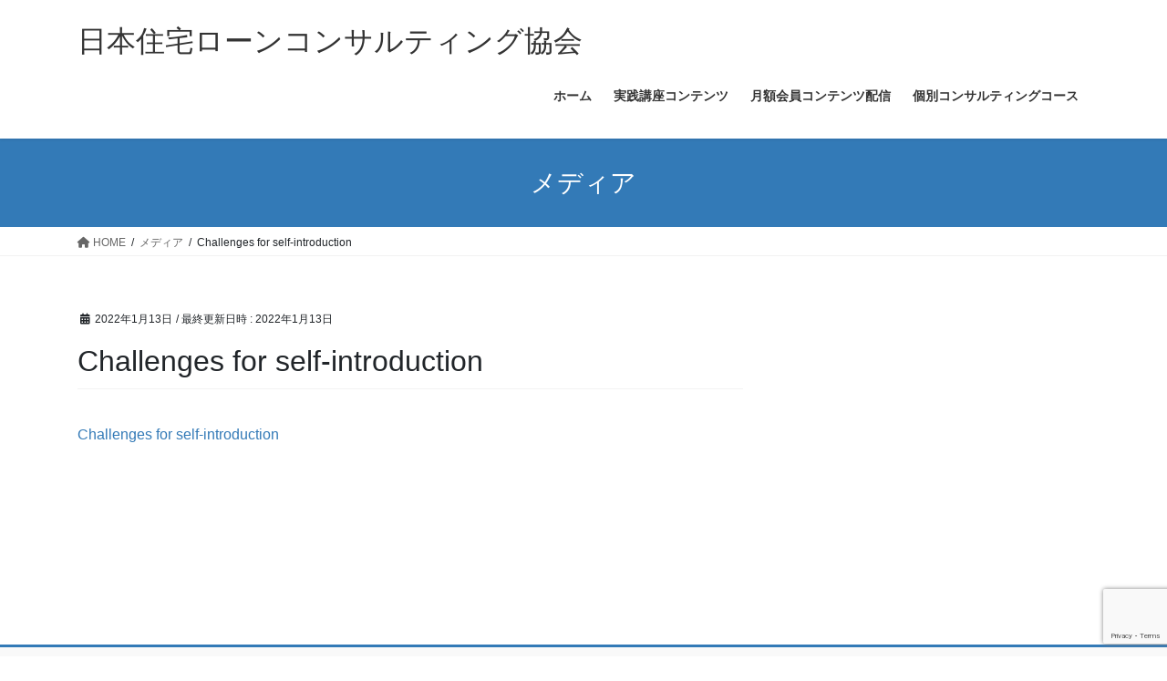

--- FILE ---
content_type: text/html; charset=utf-8
request_url: https://www.google.com/recaptcha/api2/anchor?ar=1&k=6LfD8KAUAAAAAMSUV2iu9bfBB24KBzA4EcRr-no1&co=aHR0cHM6Ly9qeXV0YWt1Y29uc3VsLmNvbTo0NDM.&hl=en&v=PoyoqOPhxBO7pBk68S4YbpHZ&size=invisible&anchor-ms=20000&execute-ms=30000&cb=a4n8vbym5m7b
body_size: 48613
content:
<!DOCTYPE HTML><html dir="ltr" lang="en"><head><meta http-equiv="Content-Type" content="text/html; charset=UTF-8">
<meta http-equiv="X-UA-Compatible" content="IE=edge">
<title>reCAPTCHA</title>
<style type="text/css">
/* cyrillic-ext */
@font-face {
  font-family: 'Roboto';
  font-style: normal;
  font-weight: 400;
  font-stretch: 100%;
  src: url(//fonts.gstatic.com/s/roboto/v48/KFO7CnqEu92Fr1ME7kSn66aGLdTylUAMa3GUBHMdazTgWw.woff2) format('woff2');
  unicode-range: U+0460-052F, U+1C80-1C8A, U+20B4, U+2DE0-2DFF, U+A640-A69F, U+FE2E-FE2F;
}
/* cyrillic */
@font-face {
  font-family: 'Roboto';
  font-style: normal;
  font-weight: 400;
  font-stretch: 100%;
  src: url(//fonts.gstatic.com/s/roboto/v48/KFO7CnqEu92Fr1ME7kSn66aGLdTylUAMa3iUBHMdazTgWw.woff2) format('woff2');
  unicode-range: U+0301, U+0400-045F, U+0490-0491, U+04B0-04B1, U+2116;
}
/* greek-ext */
@font-face {
  font-family: 'Roboto';
  font-style: normal;
  font-weight: 400;
  font-stretch: 100%;
  src: url(//fonts.gstatic.com/s/roboto/v48/KFO7CnqEu92Fr1ME7kSn66aGLdTylUAMa3CUBHMdazTgWw.woff2) format('woff2');
  unicode-range: U+1F00-1FFF;
}
/* greek */
@font-face {
  font-family: 'Roboto';
  font-style: normal;
  font-weight: 400;
  font-stretch: 100%;
  src: url(//fonts.gstatic.com/s/roboto/v48/KFO7CnqEu92Fr1ME7kSn66aGLdTylUAMa3-UBHMdazTgWw.woff2) format('woff2');
  unicode-range: U+0370-0377, U+037A-037F, U+0384-038A, U+038C, U+038E-03A1, U+03A3-03FF;
}
/* math */
@font-face {
  font-family: 'Roboto';
  font-style: normal;
  font-weight: 400;
  font-stretch: 100%;
  src: url(//fonts.gstatic.com/s/roboto/v48/KFO7CnqEu92Fr1ME7kSn66aGLdTylUAMawCUBHMdazTgWw.woff2) format('woff2');
  unicode-range: U+0302-0303, U+0305, U+0307-0308, U+0310, U+0312, U+0315, U+031A, U+0326-0327, U+032C, U+032F-0330, U+0332-0333, U+0338, U+033A, U+0346, U+034D, U+0391-03A1, U+03A3-03A9, U+03B1-03C9, U+03D1, U+03D5-03D6, U+03F0-03F1, U+03F4-03F5, U+2016-2017, U+2034-2038, U+203C, U+2040, U+2043, U+2047, U+2050, U+2057, U+205F, U+2070-2071, U+2074-208E, U+2090-209C, U+20D0-20DC, U+20E1, U+20E5-20EF, U+2100-2112, U+2114-2115, U+2117-2121, U+2123-214F, U+2190, U+2192, U+2194-21AE, U+21B0-21E5, U+21F1-21F2, U+21F4-2211, U+2213-2214, U+2216-22FF, U+2308-230B, U+2310, U+2319, U+231C-2321, U+2336-237A, U+237C, U+2395, U+239B-23B7, U+23D0, U+23DC-23E1, U+2474-2475, U+25AF, U+25B3, U+25B7, U+25BD, U+25C1, U+25CA, U+25CC, U+25FB, U+266D-266F, U+27C0-27FF, U+2900-2AFF, U+2B0E-2B11, U+2B30-2B4C, U+2BFE, U+3030, U+FF5B, U+FF5D, U+1D400-1D7FF, U+1EE00-1EEFF;
}
/* symbols */
@font-face {
  font-family: 'Roboto';
  font-style: normal;
  font-weight: 400;
  font-stretch: 100%;
  src: url(//fonts.gstatic.com/s/roboto/v48/KFO7CnqEu92Fr1ME7kSn66aGLdTylUAMaxKUBHMdazTgWw.woff2) format('woff2');
  unicode-range: U+0001-000C, U+000E-001F, U+007F-009F, U+20DD-20E0, U+20E2-20E4, U+2150-218F, U+2190, U+2192, U+2194-2199, U+21AF, U+21E6-21F0, U+21F3, U+2218-2219, U+2299, U+22C4-22C6, U+2300-243F, U+2440-244A, U+2460-24FF, U+25A0-27BF, U+2800-28FF, U+2921-2922, U+2981, U+29BF, U+29EB, U+2B00-2BFF, U+4DC0-4DFF, U+FFF9-FFFB, U+10140-1018E, U+10190-1019C, U+101A0, U+101D0-101FD, U+102E0-102FB, U+10E60-10E7E, U+1D2C0-1D2D3, U+1D2E0-1D37F, U+1F000-1F0FF, U+1F100-1F1AD, U+1F1E6-1F1FF, U+1F30D-1F30F, U+1F315, U+1F31C, U+1F31E, U+1F320-1F32C, U+1F336, U+1F378, U+1F37D, U+1F382, U+1F393-1F39F, U+1F3A7-1F3A8, U+1F3AC-1F3AF, U+1F3C2, U+1F3C4-1F3C6, U+1F3CA-1F3CE, U+1F3D4-1F3E0, U+1F3ED, U+1F3F1-1F3F3, U+1F3F5-1F3F7, U+1F408, U+1F415, U+1F41F, U+1F426, U+1F43F, U+1F441-1F442, U+1F444, U+1F446-1F449, U+1F44C-1F44E, U+1F453, U+1F46A, U+1F47D, U+1F4A3, U+1F4B0, U+1F4B3, U+1F4B9, U+1F4BB, U+1F4BF, U+1F4C8-1F4CB, U+1F4D6, U+1F4DA, U+1F4DF, U+1F4E3-1F4E6, U+1F4EA-1F4ED, U+1F4F7, U+1F4F9-1F4FB, U+1F4FD-1F4FE, U+1F503, U+1F507-1F50B, U+1F50D, U+1F512-1F513, U+1F53E-1F54A, U+1F54F-1F5FA, U+1F610, U+1F650-1F67F, U+1F687, U+1F68D, U+1F691, U+1F694, U+1F698, U+1F6AD, U+1F6B2, U+1F6B9-1F6BA, U+1F6BC, U+1F6C6-1F6CF, U+1F6D3-1F6D7, U+1F6E0-1F6EA, U+1F6F0-1F6F3, U+1F6F7-1F6FC, U+1F700-1F7FF, U+1F800-1F80B, U+1F810-1F847, U+1F850-1F859, U+1F860-1F887, U+1F890-1F8AD, U+1F8B0-1F8BB, U+1F8C0-1F8C1, U+1F900-1F90B, U+1F93B, U+1F946, U+1F984, U+1F996, U+1F9E9, U+1FA00-1FA6F, U+1FA70-1FA7C, U+1FA80-1FA89, U+1FA8F-1FAC6, U+1FACE-1FADC, U+1FADF-1FAE9, U+1FAF0-1FAF8, U+1FB00-1FBFF;
}
/* vietnamese */
@font-face {
  font-family: 'Roboto';
  font-style: normal;
  font-weight: 400;
  font-stretch: 100%;
  src: url(//fonts.gstatic.com/s/roboto/v48/KFO7CnqEu92Fr1ME7kSn66aGLdTylUAMa3OUBHMdazTgWw.woff2) format('woff2');
  unicode-range: U+0102-0103, U+0110-0111, U+0128-0129, U+0168-0169, U+01A0-01A1, U+01AF-01B0, U+0300-0301, U+0303-0304, U+0308-0309, U+0323, U+0329, U+1EA0-1EF9, U+20AB;
}
/* latin-ext */
@font-face {
  font-family: 'Roboto';
  font-style: normal;
  font-weight: 400;
  font-stretch: 100%;
  src: url(//fonts.gstatic.com/s/roboto/v48/KFO7CnqEu92Fr1ME7kSn66aGLdTylUAMa3KUBHMdazTgWw.woff2) format('woff2');
  unicode-range: U+0100-02BA, U+02BD-02C5, U+02C7-02CC, U+02CE-02D7, U+02DD-02FF, U+0304, U+0308, U+0329, U+1D00-1DBF, U+1E00-1E9F, U+1EF2-1EFF, U+2020, U+20A0-20AB, U+20AD-20C0, U+2113, U+2C60-2C7F, U+A720-A7FF;
}
/* latin */
@font-face {
  font-family: 'Roboto';
  font-style: normal;
  font-weight: 400;
  font-stretch: 100%;
  src: url(//fonts.gstatic.com/s/roboto/v48/KFO7CnqEu92Fr1ME7kSn66aGLdTylUAMa3yUBHMdazQ.woff2) format('woff2');
  unicode-range: U+0000-00FF, U+0131, U+0152-0153, U+02BB-02BC, U+02C6, U+02DA, U+02DC, U+0304, U+0308, U+0329, U+2000-206F, U+20AC, U+2122, U+2191, U+2193, U+2212, U+2215, U+FEFF, U+FFFD;
}
/* cyrillic-ext */
@font-face {
  font-family: 'Roboto';
  font-style: normal;
  font-weight: 500;
  font-stretch: 100%;
  src: url(//fonts.gstatic.com/s/roboto/v48/KFO7CnqEu92Fr1ME7kSn66aGLdTylUAMa3GUBHMdazTgWw.woff2) format('woff2');
  unicode-range: U+0460-052F, U+1C80-1C8A, U+20B4, U+2DE0-2DFF, U+A640-A69F, U+FE2E-FE2F;
}
/* cyrillic */
@font-face {
  font-family: 'Roboto';
  font-style: normal;
  font-weight: 500;
  font-stretch: 100%;
  src: url(//fonts.gstatic.com/s/roboto/v48/KFO7CnqEu92Fr1ME7kSn66aGLdTylUAMa3iUBHMdazTgWw.woff2) format('woff2');
  unicode-range: U+0301, U+0400-045F, U+0490-0491, U+04B0-04B1, U+2116;
}
/* greek-ext */
@font-face {
  font-family: 'Roboto';
  font-style: normal;
  font-weight: 500;
  font-stretch: 100%;
  src: url(//fonts.gstatic.com/s/roboto/v48/KFO7CnqEu92Fr1ME7kSn66aGLdTylUAMa3CUBHMdazTgWw.woff2) format('woff2');
  unicode-range: U+1F00-1FFF;
}
/* greek */
@font-face {
  font-family: 'Roboto';
  font-style: normal;
  font-weight: 500;
  font-stretch: 100%;
  src: url(//fonts.gstatic.com/s/roboto/v48/KFO7CnqEu92Fr1ME7kSn66aGLdTylUAMa3-UBHMdazTgWw.woff2) format('woff2');
  unicode-range: U+0370-0377, U+037A-037F, U+0384-038A, U+038C, U+038E-03A1, U+03A3-03FF;
}
/* math */
@font-face {
  font-family: 'Roboto';
  font-style: normal;
  font-weight: 500;
  font-stretch: 100%;
  src: url(//fonts.gstatic.com/s/roboto/v48/KFO7CnqEu92Fr1ME7kSn66aGLdTylUAMawCUBHMdazTgWw.woff2) format('woff2');
  unicode-range: U+0302-0303, U+0305, U+0307-0308, U+0310, U+0312, U+0315, U+031A, U+0326-0327, U+032C, U+032F-0330, U+0332-0333, U+0338, U+033A, U+0346, U+034D, U+0391-03A1, U+03A3-03A9, U+03B1-03C9, U+03D1, U+03D5-03D6, U+03F0-03F1, U+03F4-03F5, U+2016-2017, U+2034-2038, U+203C, U+2040, U+2043, U+2047, U+2050, U+2057, U+205F, U+2070-2071, U+2074-208E, U+2090-209C, U+20D0-20DC, U+20E1, U+20E5-20EF, U+2100-2112, U+2114-2115, U+2117-2121, U+2123-214F, U+2190, U+2192, U+2194-21AE, U+21B0-21E5, U+21F1-21F2, U+21F4-2211, U+2213-2214, U+2216-22FF, U+2308-230B, U+2310, U+2319, U+231C-2321, U+2336-237A, U+237C, U+2395, U+239B-23B7, U+23D0, U+23DC-23E1, U+2474-2475, U+25AF, U+25B3, U+25B7, U+25BD, U+25C1, U+25CA, U+25CC, U+25FB, U+266D-266F, U+27C0-27FF, U+2900-2AFF, U+2B0E-2B11, U+2B30-2B4C, U+2BFE, U+3030, U+FF5B, U+FF5D, U+1D400-1D7FF, U+1EE00-1EEFF;
}
/* symbols */
@font-face {
  font-family: 'Roboto';
  font-style: normal;
  font-weight: 500;
  font-stretch: 100%;
  src: url(//fonts.gstatic.com/s/roboto/v48/KFO7CnqEu92Fr1ME7kSn66aGLdTylUAMaxKUBHMdazTgWw.woff2) format('woff2');
  unicode-range: U+0001-000C, U+000E-001F, U+007F-009F, U+20DD-20E0, U+20E2-20E4, U+2150-218F, U+2190, U+2192, U+2194-2199, U+21AF, U+21E6-21F0, U+21F3, U+2218-2219, U+2299, U+22C4-22C6, U+2300-243F, U+2440-244A, U+2460-24FF, U+25A0-27BF, U+2800-28FF, U+2921-2922, U+2981, U+29BF, U+29EB, U+2B00-2BFF, U+4DC0-4DFF, U+FFF9-FFFB, U+10140-1018E, U+10190-1019C, U+101A0, U+101D0-101FD, U+102E0-102FB, U+10E60-10E7E, U+1D2C0-1D2D3, U+1D2E0-1D37F, U+1F000-1F0FF, U+1F100-1F1AD, U+1F1E6-1F1FF, U+1F30D-1F30F, U+1F315, U+1F31C, U+1F31E, U+1F320-1F32C, U+1F336, U+1F378, U+1F37D, U+1F382, U+1F393-1F39F, U+1F3A7-1F3A8, U+1F3AC-1F3AF, U+1F3C2, U+1F3C4-1F3C6, U+1F3CA-1F3CE, U+1F3D4-1F3E0, U+1F3ED, U+1F3F1-1F3F3, U+1F3F5-1F3F7, U+1F408, U+1F415, U+1F41F, U+1F426, U+1F43F, U+1F441-1F442, U+1F444, U+1F446-1F449, U+1F44C-1F44E, U+1F453, U+1F46A, U+1F47D, U+1F4A3, U+1F4B0, U+1F4B3, U+1F4B9, U+1F4BB, U+1F4BF, U+1F4C8-1F4CB, U+1F4D6, U+1F4DA, U+1F4DF, U+1F4E3-1F4E6, U+1F4EA-1F4ED, U+1F4F7, U+1F4F9-1F4FB, U+1F4FD-1F4FE, U+1F503, U+1F507-1F50B, U+1F50D, U+1F512-1F513, U+1F53E-1F54A, U+1F54F-1F5FA, U+1F610, U+1F650-1F67F, U+1F687, U+1F68D, U+1F691, U+1F694, U+1F698, U+1F6AD, U+1F6B2, U+1F6B9-1F6BA, U+1F6BC, U+1F6C6-1F6CF, U+1F6D3-1F6D7, U+1F6E0-1F6EA, U+1F6F0-1F6F3, U+1F6F7-1F6FC, U+1F700-1F7FF, U+1F800-1F80B, U+1F810-1F847, U+1F850-1F859, U+1F860-1F887, U+1F890-1F8AD, U+1F8B0-1F8BB, U+1F8C0-1F8C1, U+1F900-1F90B, U+1F93B, U+1F946, U+1F984, U+1F996, U+1F9E9, U+1FA00-1FA6F, U+1FA70-1FA7C, U+1FA80-1FA89, U+1FA8F-1FAC6, U+1FACE-1FADC, U+1FADF-1FAE9, U+1FAF0-1FAF8, U+1FB00-1FBFF;
}
/* vietnamese */
@font-face {
  font-family: 'Roboto';
  font-style: normal;
  font-weight: 500;
  font-stretch: 100%;
  src: url(//fonts.gstatic.com/s/roboto/v48/KFO7CnqEu92Fr1ME7kSn66aGLdTylUAMa3OUBHMdazTgWw.woff2) format('woff2');
  unicode-range: U+0102-0103, U+0110-0111, U+0128-0129, U+0168-0169, U+01A0-01A1, U+01AF-01B0, U+0300-0301, U+0303-0304, U+0308-0309, U+0323, U+0329, U+1EA0-1EF9, U+20AB;
}
/* latin-ext */
@font-face {
  font-family: 'Roboto';
  font-style: normal;
  font-weight: 500;
  font-stretch: 100%;
  src: url(//fonts.gstatic.com/s/roboto/v48/KFO7CnqEu92Fr1ME7kSn66aGLdTylUAMa3KUBHMdazTgWw.woff2) format('woff2');
  unicode-range: U+0100-02BA, U+02BD-02C5, U+02C7-02CC, U+02CE-02D7, U+02DD-02FF, U+0304, U+0308, U+0329, U+1D00-1DBF, U+1E00-1E9F, U+1EF2-1EFF, U+2020, U+20A0-20AB, U+20AD-20C0, U+2113, U+2C60-2C7F, U+A720-A7FF;
}
/* latin */
@font-face {
  font-family: 'Roboto';
  font-style: normal;
  font-weight: 500;
  font-stretch: 100%;
  src: url(//fonts.gstatic.com/s/roboto/v48/KFO7CnqEu92Fr1ME7kSn66aGLdTylUAMa3yUBHMdazQ.woff2) format('woff2');
  unicode-range: U+0000-00FF, U+0131, U+0152-0153, U+02BB-02BC, U+02C6, U+02DA, U+02DC, U+0304, U+0308, U+0329, U+2000-206F, U+20AC, U+2122, U+2191, U+2193, U+2212, U+2215, U+FEFF, U+FFFD;
}
/* cyrillic-ext */
@font-face {
  font-family: 'Roboto';
  font-style: normal;
  font-weight: 900;
  font-stretch: 100%;
  src: url(//fonts.gstatic.com/s/roboto/v48/KFO7CnqEu92Fr1ME7kSn66aGLdTylUAMa3GUBHMdazTgWw.woff2) format('woff2');
  unicode-range: U+0460-052F, U+1C80-1C8A, U+20B4, U+2DE0-2DFF, U+A640-A69F, U+FE2E-FE2F;
}
/* cyrillic */
@font-face {
  font-family: 'Roboto';
  font-style: normal;
  font-weight: 900;
  font-stretch: 100%;
  src: url(//fonts.gstatic.com/s/roboto/v48/KFO7CnqEu92Fr1ME7kSn66aGLdTylUAMa3iUBHMdazTgWw.woff2) format('woff2');
  unicode-range: U+0301, U+0400-045F, U+0490-0491, U+04B0-04B1, U+2116;
}
/* greek-ext */
@font-face {
  font-family: 'Roboto';
  font-style: normal;
  font-weight: 900;
  font-stretch: 100%;
  src: url(//fonts.gstatic.com/s/roboto/v48/KFO7CnqEu92Fr1ME7kSn66aGLdTylUAMa3CUBHMdazTgWw.woff2) format('woff2');
  unicode-range: U+1F00-1FFF;
}
/* greek */
@font-face {
  font-family: 'Roboto';
  font-style: normal;
  font-weight: 900;
  font-stretch: 100%;
  src: url(//fonts.gstatic.com/s/roboto/v48/KFO7CnqEu92Fr1ME7kSn66aGLdTylUAMa3-UBHMdazTgWw.woff2) format('woff2');
  unicode-range: U+0370-0377, U+037A-037F, U+0384-038A, U+038C, U+038E-03A1, U+03A3-03FF;
}
/* math */
@font-face {
  font-family: 'Roboto';
  font-style: normal;
  font-weight: 900;
  font-stretch: 100%;
  src: url(//fonts.gstatic.com/s/roboto/v48/KFO7CnqEu92Fr1ME7kSn66aGLdTylUAMawCUBHMdazTgWw.woff2) format('woff2');
  unicode-range: U+0302-0303, U+0305, U+0307-0308, U+0310, U+0312, U+0315, U+031A, U+0326-0327, U+032C, U+032F-0330, U+0332-0333, U+0338, U+033A, U+0346, U+034D, U+0391-03A1, U+03A3-03A9, U+03B1-03C9, U+03D1, U+03D5-03D6, U+03F0-03F1, U+03F4-03F5, U+2016-2017, U+2034-2038, U+203C, U+2040, U+2043, U+2047, U+2050, U+2057, U+205F, U+2070-2071, U+2074-208E, U+2090-209C, U+20D0-20DC, U+20E1, U+20E5-20EF, U+2100-2112, U+2114-2115, U+2117-2121, U+2123-214F, U+2190, U+2192, U+2194-21AE, U+21B0-21E5, U+21F1-21F2, U+21F4-2211, U+2213-2214, U+2216-22FF, U+2308-230B, U+2310, U+2319, U+231C-2321, U+2336-237A, U+237C, U+2395, U+239B-23B7, U+23D0, U+23DC-23E1, U+2474-2475, U+25AF, U+25B3, U+25B7, U+25BD, U+25C1, U+25CA, U+25CC, U+25FB, U+266D-266F, U+27C0-27FF, U+2900-2AFF, U+2B0E-2B11, U+2B30-2B4C, U+2BFE, U+3030, U+FF5B, U+FF5D, U+1D400-1D7FF, U+1EE00-1EEFF;
}
/* symbols */
@font-face {
  font-family: 'Roboto';
  font-style: normal;
  font-weight: 900;
  font-stretch: 100%;
  src: url(//fonts.gstatic.com/s/roboto/v48/KFO7CnqEu92Fr1ME7kSn66aGLdTylUAMaxKUBHMdazTgWw.woff2) format('woff2');
  unicode-range: U+0001-000C, U+000E-001F, U+007F-009F, U+20DD-20E0, U+20E2-20E4, U+2150-218F, U+2190, U+2192, U+2194-2199, U+21AF, U+21E6-21F0, U+21F3, U+2218-2219, U+2299, U+22C4-22C6, U+2300-243F, U+2440-244A, U+2460-24FF, U+25A0-27BF, U+2800-28FF, U+2921-2922, U+2981, U+29BF, U+29EB, U+2B00-2BFF, U+4DC0-4DFF, U+FFF9-FFFB, U+10140-1018E, U+10190-1019C, U+101A0, U+101D0-101FD, U+102E0-102FB, U+10E60-10E7E, U+1D2C0-1D2D3, U+1D2E0-1D37F, U+1F000-1F0FF, U+1F100-1F1AD, U+1F1E6-1F1FF, U+1F30D-1F30F, U+1F315, U+1F31C, U+1F31E, U+1F320-1F32C, U+1F336, U+1F378, U+1F37D, U+1F382, U+1F393-1F39F, U+1F3A7-1F3A8, U+1F3AC-1F3AF, U+1F3C2, U+1F3C4-1F3C6, U+1F3CA-1F3CE, U+1F3D4-1F3E0, U+1F3ED, U+1F3F1-1F3F3, U+1F3F5-1F3F7, U+1F408, U+1F415, U+1F41F, U+1F426, U+1F43F, U+1F441-1F442, U+1F444, U+1F446-1F449, U+1F44C-1F44E, U+1F453, U+1F46A, U+1F47D, U+1F4A3, U+1F4B0, U+1F4B3, U+1F4B9, U+1F4BB, U+1F4BF, U+1F4C8-1F4CB, U+1F4D6, U+1F4DA, U+1F4DF, U+1F4E3-1F4E6, U+1F4EA-1F4ED, U+1F4F7, U+1F4F9-1F4FB, U+1F4FD-1F4FE, U+1F503, U+1F507-1F50B, U+1F50D, U+1F512-1F513, U+1F53E-1F54A, U+1F54F-1F5FA, U+1F610, U+1F650-1F67F, U+1F687, U+1F68D, U+1F691, U+1F694, U+1F698, U+1F6AD, U+1F6B2, U+1F6B9-1F6BA, U+1F6BC, U+1F6C6-1F6CF, U+1F6D3-1F6D7, U+1F6E0-1F6EA, U+1F6F0-1F6F3, U+1F6F7-1F6FC, U+1F700-1F7FF, U+1F800-1F80B, U+1F810-1F847, U+1F850-1F859, U+1F860-1F887, U+1F890-1F8AD, U+1F8B0-1F8BB, U+1F8C0-1F8C1, U+1F900-1F90B, U+1F93B, U+1F946, U+1F984, U+1F996, U+1F9E9, U+1FA00-1FA6F, U+1FA70-1FA7C, U+1FA80-1FA89, U+1FA8F-1FAC6, U+1FACE-1FADC, U+1FADF-1FAE9, U+1FAF0-1FAF8, U+1FB00-1FBFF;
}
/* vietnamese */
@font-face {
  font-family: 'Roboto';
  font-style: normal;
  font-weight: 900;
  font-stretch: 100%;
  src: url(//fonts.gstatic.com/s/roboto/v48/KFO7CnqEu92Fr1ME7kSn66aGLdTylUAMa3OUBHMdazTgWw.woff2) format('woff2');
  unicode-range: U+0102-0103, U+0110-0111, U+0128-0129, U+0168-0169, U+01A0-01A1, U+01AF-01B0, U+0300-0301, U+0303-0304, U+0308-0309, U+0323, U+0329, U+1EA0-1EF9, U+20AB;
}
/* latin-ext */
@font-face {
  font-family: 'Roboto';
  font-style: normal;
  font-weight: 900;
  font-stretch: 100%;
  src: url(//fonts.gstatic.com/s/roboto/v48/KFO7CnqEu92Fr1ME7kSn66aGLdTylUAMa3KUBHMdazTgWw.woff2) format('woff2');
  unicode-range: U+0100-02BA, U+02BD-02C5, U+02C7-02CC, U+02CE-02D7, U+02DD-02FF, U+0304, U+0308, U+0329, U+1D00-1DBF, U+1E00-1E9F, U+1EF2-1EFF, U+2020, U+20A0-20AB, U+20AD-20C0, U+2113, U+2C60-2C7F, U+A720-A7FF;
}
/* latin */
@font-face {
  font-family: 'Roboto';
  font-style: normal;
  font-weight: 900;
  font-stretch: 100%;
  src: url(//fonts.gstatic.com/s/roboto/v48/KFO7CnqEu92Fr1ME7kSn66aGLdTylUAMa3yUBHMdazQ.woff2) format('woff2');
  unicode-range: U+0000-00FF, U+0131, U+0152-0153, U+02BB-02BC, U+02C6, U+02DA, U+02DC, U+0304, U+0308, U+0329, U+2000-206F, U+20AC, U+2122, U+2191, U+2193, U+2212, U+2215, U+FEFF, U+FFFD;
}

</style>
<link rel="stylesheet" type="text/css" href="https://www.gstatic.com/recaptcha/releases/PoyoqOPhxBO7pBk68S4YbpHZ/styles__ltr.css">
<script nonce="gUsG-QMSHKPYzv8W6SGj3w" type="text/javascript">window['__recaptcha_api'] = 'https://www.google.com/recaptcha/api2/';</script>
<script type="text/javascript" src="https://www.gstatic.com/recaptcha/releases/PoyoqOPhxBO7pBk68S4YbpHZ/recaptcha__en.js" nonce="gUsG-QMSHKPYzv8W6SGj3w">
      
    </script></head>
<body><div id="rc-anchor-alert" class="rc-anchor-alert"></div>
<input type="hidden" id="recaptcha-token" value="[base64]">
<script type="text/javascript" nonce="gUsG-QMSHKPYzv8W6SGj3w">
      recaptcha.anchor.Main.init("[\x22ainput\x22,[\x22bgdata\x22,\x22\x22,\[base64]/[base64]/[base64]/[base64]/[base64]/[base64]/KGcoTywyNTMsTy5PKSxVRyhPLEMpKTpnKE8sMjUzLEMpLE8pKSxsKSksTykpfSxieT1mdW5jdGlvbihDLE8sdSxsKXtmb3IobD0odT1SKEMpLDApO08+MDtPLS0pbD1sPDw4fFooQyk7ZyhDLHUsbCl9LFVHPWZ1bmN0aW9uKEMsTyl7Qy5pLmxlbmd0aD4xMDQ/[base64]/[base64]/[base64]/[base64]/[base64]/[base64]/[base64]\\u003d\x22,\[base64]\\u003d\x22,\x22dn7DrkVzw7nDmQQYwoY1K2jDjCNvw7s6CAnDmS3DuGPCk3VzMmY4BsOpw59cHMKFKSzDucOFwqvDhcOrTsOOTcKZwrfDsjTDncOMY0Acw6/[base64]/ChjLCo8Oowp89w7x/[base64]/CiMO5dyszS8OuXsOIwqXDv8OmPD3Dq8KGw5Qcw6QwSxXDusKQbSPCmnJAw4jClMKwfcKswpDCg08uw5zDkcKWOMOXMsOIwrs5NGnCoTkrZ01swoDCvScnPsKQw7TClCbDgMOiwqwqHw7CjH/Ci8OKwrhuAlB2wpcwRU7CuB/ClMOZTSsgworDvhgBf0EISXgiSzDDqyFtw6Ahw6pNIsKYw4h4QsO/QsKtwrRlw44nRyF4w6zDi1Z+w4VNKcOdw5U0wpfDg17Ctgkad8OBw5xSwrJ+XsKnwq/DsSjDkwTDrsKYw7/DvVtPXTh/wrnDtxc/w6XCgRnCtX/CikMFwrZAdcK3w54/wpNnw5YkEsKbw43ChMKew75qSE7DlsOYPyM5EcKbWcObEB/DpsOCA8KTBh9bYcKeeF7CgMOWw7zDp8O2IiXDhMOrw4LDlMKOPR8BwpfCu0XCuXwvw48cFsK3w7sOwr0WUsKtwovChgbCqy49wonCocKxAiLDhsOvw5UgL8K5BDPDtlzDtcOww7/[base64]/DtMOsw6QOw43Di8OfWGsfwpZuaihSwpLCoGpqfcOWwrTCrnF1cEHCoHRxw5HCt3h7w7rChcOYZSJqcw7Dgh/CuQwZWAtGw5B1wrY6HsO9w7HDlsKGbm4twrp+XRLCvcOqwpwSwopQwr/CrSvChMKlGTPChxwrecOKWw7DvTkTXMK7w5RrMCN4eMOHw6JnCMKuEMOPPCd5Il7CncOLVcOZM13CiMOgMx3CvyfCjRAqw6DDoFcPHcOFw53DiHAtKx8Xwq7DjsOaay8CZcOqLMKDw6jCml/DgsOIDsONw6x3w6zDssKHw7vDnwTCmWjDi8O0w7LClVbCl0HCgMKRw6ggw412wqtpezcmw4rDmMOnw7UCwobDocK6asOdwolgK8Oyw4EkPFPCkHtSw5liw5Y/w4pkwo/CisOfGG/CkzbDuBnCoxfDlMKGwozDjsO2esOpP8OPUGZVw7A9w7PCoVvDsMO/[base64]/woPDncK3WcKGw6fDu0EyScOdwq/CnMOXFH/DokljN8OFJUpIw4TDlMKKf2/[base64]/XEZXwqvDpWt4IR3Crlx9d8KzDhcqwrnCr8K0BDPDjMKQG8KCw4fCtsOebcO9wrAbwpjDtcK5HcOPw5TCl8OOScKxOkfCqTzCmTETVsK5w53CucOEw65cw7I7NMKOw7BvPSjDsDZDccO/MMKEWzEdw71PcMOsQ8KxwqzCnMKHwoVZYzvClcOTwprCqi/[base64]/Cih3DsV7DtkvDocKAwr/[base64]/w7XDgRbDvsKHwpzCvEVZwrhiw5Qxwr13w7IhJMOQHmnDglnDoMOkAnjCqsKZwr3CiMOOOTdTw4DDoRBvfQnDlDjDumwiw5pawqrCk8KqHjBBwpoSTcKJHzXDm3ZcUsKwwqHDlyHCrsK7wpMeWgnCrAJkGnbDrnEww5jCgHJ0w5PCqcKTaEDCoMOEw5zDnBR/[base64]/DvcOAwoHDkMKyDi3Cqm1GDQNtdyrDrlHCmS3Dtlg2w68/w7/DvcO9amwLw6LDtcOdw5kSf1vCnsOlSMOOFsKuIcKdw4xZKltmw5ZSw4DCm1jCuMKUK8KMw4jDqcOPw4nDqVIgNlxLwpRTGcKVwrgKfXfDkyPCg8OTw7jDlMK/[base64]/CvmfCt8KdwpXCl3Z2wq7CmMOCw4pHwrxYQMOIwpMFXMKFRFpswpXCmcKRwp96w5RLw4HDjMKbe8K8SMOOFMO6G8OZw5JqLy/[base64]/YcOJw6bDr1Imw4wGccKfwooxIy5oKTDCg1DChkdhZMOHw6xmZ8OqwoAJYnrCg3UMw4/DoMKAEMKJTcOIOMOjwoTCj8Kew6RLwr1dRsOyUG7DglAuw5PDiTfDoC8pw4IhPsOdwox8wqvDlsOIwoJ9bTYJwqXCqsOuYVDCj8KIfsK2w7wkw74HDcODRcOCIsKzwr12csOuUm/Cj30iX1Qlw4LCu2UDwofDl8KVRcKwWcOxwoDDlcO+NFPDlMOXAnlpw7rCscOtNcKiI3/[base64]/DtcO+w40sS2HCnMOOT8Oww71/w7HCrcKJScKBF21Pw5s/Gkkjw7zDt3rDujnCjsOuw7Brd2jDi8KFKsOjwp5vN2TDoMKvPcKKw4TCjcO1XsK0IT0WE8KaKzYpw6vChsKQNcOPw5caAsKoGBd7b15LwqZbY8K8w6PDimvChhXDvVEAw7jClsOnw7PCvcOnQsKZGDAiwrlkw6ATfMKNw7RrIDBTw7JBQHwdLMOtw6vCucKyVcOQw4/CsVbDmhbDoyvCoioTTcKYw6Fmw4cVw4tZwrdiwoXDoDvDhH4rY1lMTxXDgcOMWsKQa2LCpcKLw5ROIy8XI8ORwrdEI1Q/w6QuEcOtwq0RHxHClknCsMObw6pIT8KYDMO3wrTCksKuwpsjL8KfXcOCYcK4w51Hb8OEP1omScKsbxTDlcOAwrZtD8O4FB7DscK3wqLDvMKLwrhGfG92FA46woLCs142w4wEQl3DkDnDosKlLcOYw47CsykYaXnCrSDDgW/CscKUDsKpw6TCvzjCtC7DuMOPVV05bMOZDcKRUVNjJR9PwqjCjnVswonCtsKPwpE4w6XDocKlw6oVU3M/[base64]/CnsOBM8O4w4HDnsOBwobDtTzDoMKCEsOewoQxwrXDpsKmw7rCtsOxZcKOd0dVEsOqEQ7CtUvDu8KtbsKMwp3DpcK/ZhkkwpHDp8OJwoEow4LCij/DvsOew5bDs8Oiw6DCjMO+w6g5NX8aGSPDtzQww5UvwoxTJ1xHN2PDnMOBw7PCmHHCqMKyEwvCgBTCgcKaL8KEKW/ClcOhLMKqwqRGAlV9BsKVw6tqw53ComYrwqzCrsK0asKOw7Itwp4WAcOuVA/[base64]/CsMORVTLCjQ9ZXcO9CMO5DcKmw7IvVB/DhsOow6PCscKhw77CtDnCti3CmQHDojHCkRvCicOVwoTDrmXCuG5sbMKOw7bCvxzCjUjDu15jw70bwrnDg8KTw47DtzMqfMOEw4vDssKZU8O+woHDgsKqw4fCmiNMw5dYwqdrwr1+w7fCsy1Cw7lZIlTDusOqFg/Dh2jCucO7RsOWw6Rsw5oCMcOtwoDDm8ODU1bCrRpqHyTCkDldwr4cw6TDt0AaK3bCrVkdK8KDUkpEwoNZEz5qwp/DusKvABdPwq1Nw5gSw6UvMsOQVMOGw4PChcKJwqjCqcOYw75UwonCvwJUwqzDtyzCo8KFCwbCiXTDnMO9LMKoCwoYw5Ykw6pVO0/DlwBqwqwWw7hRInoNesK8D8KVb8K3KMKgw6lnworCgsOXV33ClDpFwogXVcKyw43Dm0ZEXWHDmjPDh0Ziw5bCjhNoTcKHJzLCuF/DtzxyO2rDr8ODw78EecOqdsO5wrwiwp5IwrscJzhVwp/DlsOiwpnCuzJVw4HDvEEWFQJ9PcO2w5XCqXzCtjIzwrTDoRQHW3gdB8OpJFzCjcKcwpTDksKLfVTCoD91M8KcwqY4f1rCqcK3w4R5JE90RMO6w4PDkgrDh8OpwqUoVhnClGZww7ZawpRTB8O1DDrDuEDDmMK6wrt9w6JNGDTDkcKWZHLDmcOXw7/CtMKKdyl/L8KLwrfDr04RKxURwqVJMlfDqyzCmXhTDsOsw4cmwqPClnTDqkfCnDzDllfClHfDqMKhdMKdZCQVw4EFADB4w40owr8iKMKKLC0DcB8VADEFwpLClW7DjAjClMKBw4x6wq97wq/DlMK0wpovYMKWw5zCuMOgMXnCiDPDhsOow6IQw7Ymw6IdMD/CpXBdw4sAUSLCocKoA8O1RDjCiWEuJsOfwpgmSVACAsKDw5vCmCcpwo7DusKuw67DqcOAMwRSY8K9wq7CmsOTW2XCr8O7w67CvAvDv8O1wpnCksKvwrNXHnTCpcK+ccKlUhrCi8KEwp3Chh0HwrXDp3IrwqfChyIgw5jCtsKjwp8rwqYlwp/ClMKmasK/w4DDvG1JwowEwp8mwp/DksKJw7NKw7R9EMK9CmbCp0zDusO1w7o7w4Q7w6Miw48OcRldLMK5BMK2wrYHLRzDui/Dl8OrXlowEcKaJGZbwpwEw5PDrMOJw43CucKBDMKAVMOVC37DgcKYKsKuw6rCmsKGIsOwwrfCt2XDplfDgVvDrSgZCsK2BcORejrDk8KrBkcZw6zCnznDlEkUwp7DvMK+w6MMwpXCjsOcPcKVY8KcBsKcwpskNSzCjS5fYC7CucOgMD0gAMOZwqs+wpN/[base64]/CjsK9fHgFQDjClcOeXsKfw7LDtGHDhUPDt8Ozw47ChS1wL8Kewp/[base64]/DuRDCssKnJMKkRsOFwrvClygmdSsXBMKEw6TCkcKLG8Kywrc/wpgTKhFPwrnCnlsHw7fCuC55w57Dh29Ww5U0w5PDhCUQwo4bw4jCkcKbVlDDqAgVTcO7VsKJwqnCoMOQLC9eLsK7w4bCpT/Dh8Kyw5jDrMOpX8KTF3c8eCYdw6LCpG8iw6/DssKIwqBKw6UPwoDCjh/ChcOFB8K0w7RwZRtbAMOiwptUwpvCosKmwqRSIMKPX8OHfGTDi8KYw5LChFTCpcK1Z8KoWcOaDRpraidQwogUw7UVw6HDuz/DsjcKJMKvSyrCsywsdcO5wr7CgR1uw7TCkEYyGEPCnEbDiRdMw6xjHsONVjZ/[base64]/[base64]/DlMKhw6PDu8KqcWN0w6nCkBNiPiXDr8OSJsONw6LDl8Oaw49Zw5XCvsKQwprCgMKdLE/[base64]/Ds8KtUsKGw6dUw6pBKcKOw5PCnsO0wpbDiCnDq8KXw5DCncOpdyXClCczMMOvwpbDlsK9wrwrDBwbGkHCkiNAw5DCvlIdwo7DqMO3w4bDocONwq3DiBTDu8OWw7XCuUrCn2fDk8KoUV0KwoRBdTfCg8OKw7HDrVHDnB/Cp8OBZTgYwpAdw5wyYD8Na1E/fSN4EMKDBcKsFsOww5fCmwXCo8KLw7lGcUBDLQPDii4AwrLCvMOPwqTCuHVYwonDty5bw5HCuAZSw5c4dcKiwoFzP8KSw5cVRygxw7/Dvzp0DzQ3cMKUwrdzFQAEBMKzdzLDpcKHA3/[base64]/Cq8K3TBTCssOhwrBZwpnDk8K+w4NfTcOpwphNwrYyw53DgX8mwrNEa8OHwr0hMcOpw4XCqcO4w7g5wq3Dl8OPVsKVw4tMw7/CuQYrGMOxw48ew5jCrkjCrWbDpA0Twql/SnDCiFrDrARUwpLDncOOTipxw6liCmTCmcOjw6bCmgXDuhfDvCnCiMOHwopjw5wuw5rCgHfCl8KMV8K6woQqO2hGw4NIwrhyQQlePMKAwpkAwrrDnnIJwoLCiD3Ck3DCnkddwqfCnMKiw5/DsQVkwqJCw7I2LMOmwqDCg8O8wp3CvMKlLnIHwqHCmcKPczLCkMOYw44PwrzDm8KUw5drf0jDisKsMg/CqMK+wrN6djZgw7xPHcOYw5/CjMOyOHYuw5ApQcOlwrFZXj1mw5p3c0HDjsKtfUvDvlQsf8O3wq7CqsK5w6HDl8O6w69cw7HDk8KrwrRxwozDpMO9wp/DpsO3RE5kw47ChsO+wpLDpwMfICdYw5HDgsOxGXDDrE/[base64]/DoVM5M8OmwqnDiVY6w6/Cr0HCkMKcFXPDncOGLEZ7I0oPGsKvwrLDpWXCl8Onw5PDp2fCncOtTHLCgw5RwoA7w7BrwoTCpsKRwoNWP8KnQhvCsizCpTHCmBTCmlY5wpHCisK7KhdNw54pU8KuwpYyIsKqXkRVE8OoJcKLG8Opwo7CrT/Cj3wrVMOHI0vDucKwwpDDqTZtwrh8TcOaIcObwqTDhzNxw4rCv2tYw7fCi8KFwqDDpcOmwqjCiFPDhgZ0w4vCnyHDpMKNNGQVw47DiMK3enzCq8Kpw74FBWbDnWHCosKVwq7ClA0DwqjCtQDCjsK1w4hOwrgxw7XDjDEqAMKpw5jDlGQ/N8OadsKiYyPCmcK1bhLDksKuwrZow5pTLSzDmcORwrEhFMOpwrxwOMOLQ8O0b8OwHQYBw4obw4EZw6vDlUjCqkzCsMKRw4jCpMKBL8Khw5fClC/DjMOIY8ORcl8VFH8ROsKEw57CmygHwqLCjXXClxjDnQpxwqLCscOCw6hyOVQjw5TDiAHDkcKDLlk+w7ZdcsKyw6NywoJVw57DnhTDsWRkw7cFwqMrw6fDicOnwq/DqcK8wrd6O8KzwrPCkyjDhcKSClnCsy/CkMOFLlrDjcO9an/[base64]/Cr3lSwrrDjsKcw5rDvkFew5txC8K2F8OHwp1HcMKeLWMvw6bCmkbDusK/wpZ+C8KXJg0WwqMEwp8DKhLDvhUew7Ilw6hDw43DsTfDtiwbw6nDrl15VnTCiXN4wqvCmlHDhWzDuMKwWWkCw6/CrgDDkxrDmMKqw6rCrsKHw7p1w4R5GiTDtkNIw5DCmcKHVsKlwpTCmMKbwpkPJMOGGsKEwqdFw4EtYxgtZyrDkMOCwojDtgTCjlTDpUvDkmQOdXchQ1HCnsKebU0Gw6rDusKowqJbJsOowrZ0cSnCp3cvw5bChcO/w4PDo0sjfBHCgGt8wrcPLcO7wp/[base64]/[base64]/TmLCmMOWSMOCwqzDtkDCssO7w6oAWAJ9w6TCmMKlw6p5w6PDtWvDqgLDtWdqw4PDgcKBw5vDisKzw6LChQ8Mw4kXSMKeJkzClz3CoGg4wphuCGMGFsKUwr9NDHsnZVbCgijCrsKCaMK/QmDCpj4Qw51mwrPCmUNvw6EUekbCmMKIwp55w7jCpcK4TlsHwrjDt8KFw6x9BcO2w6tGw6jDpsOWw6spw5lQwoDCqcORb1/DrR7CsMOoTEdTw4FLA0LDicKZE8KPw7J9w69jw6DDvMKcw5VpwoTCpMOEwrbDlUxnRg3Ci8OJw6nDrkQ9w7pnwrXCv2FWwo3Dp0rDiMKxw45Hw7PDu8KzwqQER8OUMcONwo3Dp8KTwo5lSCI/w5hEw5XCmSXCjR0qYDlOElrCtsKFd8Kkwrs7IcKRT8OebxBOQ8OWBTciwppJw7UQPsK3eMOYwojCun7DuSMpFMKkwp3Drh4OWMKeCsO4WFIWw5bCgsO0OkHDv8KHw6wceBXDhcO2w51DUcK/YAjCnHt5wp0vwpXDkMKJAMKswqzCmMO4w6PCsCMtwpLCssK3TzDCncODw4Zed8KeFj4dIsKKR8Ktw4HDtUoCNsOUMMOew6jCsiDCrcOeVMO2JBLCtcKkFsKaw4ksbSYFY8KOOMOcw6DCgMKtwq5lZcKqa8Onw6lLw6LDtMKfH1HDrRg5wpB0FnJ/w4LDpyPCocOWO1J1w5QbFVDDjsKqwqPCh8OXwpvCmsKtwqXDjiYJw6HCoFfCucK2wqUzbSjCj8OvwrPCq8O0wrxowoXDiRUqTXrDqUjCokg9MXjDuiVawovCjSciJsOIAVdwfsK/wqfDicO9w6LDnVguQcK8DcKAPsOYw4QgIcKYM8K+wqXDlnTCusOhwoRUwrfCrT0TJFHCpcO3wr9RNmQdw5pbwrcHZMKXw4bCsTwKwrg2HhPDqMKOw6NBw7vDvsKnXsK9ZwpHagNDT8OYwqPChcK2BTQ+w6AVw7bCtcO8w4kAw7bDrxMrw4/CtmfChEvCq8KHwrg2wr/Cm8OvwrAZw5nDv8Oow63DlcOeU8O1AUjDmGYNw5DCsMKwwo5Owr7DqsKhw54UGXrDg8Otw4wVwodQwpXCriMNw6RewrrDlUZ9wrRxHGbCsMKhw6sLM3Iiw6nCoMOjClx1GMKcw5k/w4NHfSJQdMKfwosFYEs7R2xXwod7AMOgw6IWwrcKw7HChsOWw45ZNMKPTkzDs8KTwqDCpsK+woddMcOfBcOXw6nCnB9eAsKEw6rDl8KMwpgAwq7Dqh4WWMKPXU0pO8OWw4INOsOIRMO0LkvCo294acKsBAXCi8OcMQDCksOOw6XDtsKCO8Okwq/DtBnCgsO2w4PCkSXDkBTDiMO6EcKaw4VhbhRPwpMzDQI6w7nCpcKWw5TDv8KtwrLDusKewoZ/YcOVw4XCpMK/w5YSUDHDulIuBH8Qw5gUw65Pwq3ClXDDnX8zPCXDrcO+T3DCoiPCtsKwPT3Cs8K/[base64]/[base64]/[base64]/[base64]/Ds8KtwqPCocKdwpHCtsOrwqHDisKbT2ttKEBzw7zDjTZLQMOeNsOKLsOAwroJwr7Cvipxw7ZRwptxwr4zfGB0wosXSXxsHMKDFsKnDE08wrzDmcOYw4HCtSMJbsKTV2XCmMKHMcKdYg7CucOAwrtPIsO9TMOzw6cGMMKNecKdw7Vtw5kawq/CjsOEwpLCiGrCqsKXw7EvL8KzJMOeb8OMUknDhsO8cFZsKTpaw4l7wq/ChsKgwoAhwp3Cigg1wqnDosOkwq3ClMOvwqbDhMOzJsKkD8OrT0saD8OHF8K0U8KSw6sgw7NfTHF2QcOewohudcKzwrjCosOawqQ5ZRbCiMO1CMOJw7nDtzrChwosw4wiwpg1w6wfMsOfRMKew7MGQGzDoUnDuH/CvcO8CDJeUmw/w7HDqh5sDcKZw4cEwrsUwpfClG/CsMOwC8KqG8KWA8OwwrImwpohU2JcHElkw5s0w5UcwrkfVwXDk8KOQsOnwpJ2w5TCmcK3w4vCjWcOwozDh8K7OsKEwojCpsKtKXjClRrDlMKOwrjDvMK6X8OWWwzCs8Kjw4TDsg/[base64]/HsORwobDh8O9w58SQiZ7P1wbD8KYFMKVPcOcV3/CksKPOsKLJMKFw4XCgSbCm11sZRsWw6jDn8OxEibCi8KqA0DClMKZEA/[base64]/[base64]/[base64]/DlMOUbcKXwo1/wq7DjcK/wo5OwpTCvsKywo9Hw5JQw5XCisOCw5LDgGHDkSXDmMO+NxjDj8KLFsK/wofChHrDt8Kdw6RVecKBw683D8KaRcKPwq5LcMORw47CiMOAdDrDq3rDhV1vwpgkUAh5N0vCqnvCn8OmWH1xw75Pwoh5w7XCuMKhw4sUW8Kjw4pNw6cRwqfCoznDnV/CisKsw5PDt1nCrMO+wrDCnHDCgcOpZ8OlKCbCk2nClnfDmsKRMnhow4jDlcOwwrdqbiF4wpfDu1nDlsKqexrCnsKFw7XCvMOAw6jCiMOhwppLwpXCmEDDhQHCmV7Dm8KYGizDlsK9JMO4YcOUNW02w5TDjGDCgwUfwpnDkcKkwp90DMKvPS8sXsKcw6Btwr/ChMOwNMKxUyxmwonDs2vDiX4WdWTDmsO8wrU8w7tWwp7CkynClsOkZcKTw74lMcOhHcKqw6XDi0I+P8OVE0LCoT/DuDA3W8Orw6nDvHkNeMKHwqdjKMOEHgXCsMKdJ8KqccOmMwTCncOkCcOIBXwCTDbDnMK0B8K2wpV7K0Ruw60pAMKiw4nDh8ODGsKmwqJ/R1/CtUjCswVXMcO5H8KXw7vCsyPDjsKPTMOWQiLClcOlK3sITjjCjA3CrsOOw6zDuXbDikFkwo9vcQElA1B0bMKUwpHDvw3CrjTDrsKcw48Rwoc1wroceMKCa8OxwrhDGwdOZEzDqgkrQsOVw5FWwqnCjsK6dsKbwqfCscO3wqHCqsOpGMKnwqJ/eMOnwrnDucOmwpzDssK6w70eFMOde8OKw7LClsKiw61ww4/Du8KqW0kARi5ww5BddWArw4YRw5sgZVPDgcKPw7hNw5QAHj3Cn8O9Sg/Cm0IXwrPCgcKAIgTDix8kw7/Dk8Kmw4TDjcKswpFWwoddEEkMLMOIw4TDpQjCtFRPRwjDmcOpcMOFw6rDkcKvw5nCn8KGw5XCnxFYwpx6CsKISMO8w7fCvH8Gw7oBEcKIF8KawovCmsOtwoJZCsKswowRfMKFcA1/w4jChsOLwrTDuSYSSFNWbcKpwqfDpzpHwqMYVcOuwqJuW8Kfw7zDv2EWwr4cwrUgwr0hwozColvCpcKSOyjCj2nDtMOZNWTCrMK/ZAHCrMOVdlssw5nCq1LDh8O8bsKCXyHCssKrw4vDkMKfw5/CpnRELmF+YcK/JVxUwrhAZ8OIwoB5FHZlw7bCgh4QPwN3w6jDs8OqG8O5wrdtw51swoIswrLDhVI5JzZNHTVvXjTCjMOFfgAgCFPDpGTDthrDm8OUOVVFO0p0O8KYwo/DmVtTNj4hw4zCv8OTBcO3w7gqMsOkJ3sqOE7Cu8KzNDPCsxVMZcKCw4XCu8KCEcKgB8OhCSXDgcOawr3Dng7CrX9vQMKzw7vDoMOQw7tiw7AAw4DCi0nDvR5IKcOjwqzCksKOMjR/ZcKzw6ZIwrXDikjCvcKJFEI0w7pjwrEmb8KCVQ4wQsOkX8OPw6fCgjtIwqlYw7PChUJEwqADw7rCvMKRecOLw63CtjBjw7BNMA8mw43DicKFw6bDssK/Z1DDuknCuMKtQjAQHH/DqcKcAsO+czdzJiYqF3HDlsOSB2EhJlVqwojDhCbCpsKlw69GwqTCnRw9wpU+w5J8RVrCvsOjKcO4wobDhcKge8O8ecOSHC13ISttJCJ3wpPDpWDDlWBwCA/DssO+GmfDrsKvWkXCthEKTsKDZxvDp8K2w7nDqkozJMK2W8Kzw54lwrXCg8KfPS8jw6XCmMO0wrNwYgPCvcOzw7Vzw4DCqMOvCMO2QxJ2wq7ClsOSw49aw4XDg1XDhk8CV8Kow7cMIiZ5PMOWd8O4wrHDuMK/w7PDqsKDw6ZUwrHCiMOGR8OYFsO8MSzCosODwr1ZwpY2wohZaV3CpRHCjB1wI8OsK27CgsKkMsKZXFDCosOGWMOBVV3DvMOMfwTDrj/Dn8O5HMKQETHDvMK2YXEMUld+DcKTAngNw7gDBsKCw6xuwo/CryFXwqDCkcKjw5/DpMKcHsKAbXkdPRZ3aCLDosO4HktOLsKoWVrCosK4wqfDr005w5HDisOWRjdaw6xEM8KcWcKnaxvCosK3woUbFUHDucOpMsKDw748wo3DtCTCuDrDrAcLwqFHwpzDlsK2wrhLNmvDtMOfwo7DtDwow6bDjcK9KMKqw7zDujjDosO7w43ChsKbwr/Dl8O1w6jDkkfDjcKswr1mVmFtwqjCgsKXw4nDjxJlGTfCnyVET8KkFMKgw7TDssKvwrF/wqFUK8O4dirDkA/CtUTCmcKjHcOrw5lLKMO7ZMOGwrPCrsOCPsOpWcKkw5TCsFxyLMOqcXbClGTDtGDDg0x3wo4HAgzDj8KBwo7DpcK4LcKPA8OjfMKLecK9BV5fw64lYksrwqzCqMOOIRHDvcK4FMOJw5Epwp0BdsOOw7LDgMKYI8OFOirDiMORKVBDRW/CjE8ew5FDwqTCrMK6aMKEdsKbwohWwqA3AE9CMj7DocKnwrnDksKhZxscAMOJNnYQw5taNXNjN8OYRsKZZFLDtTbChnE7wqrCpErClgTCqzgvw55+bz1HPsK8XMOwGD1AKD5eGcK6wr/DsS/DqcOFw4XCiFXCscKkw4orDX/Dv8KjMMKsL1hhw5AhwoLCisKVw5PCt8Kow4UOScKdw648b8K5PwFuMzHDtH3CgmLCtMKOwqDCusOiw5LCkyYdF8OrX1TDqcKowrIqGyzDgQbDjkXDgMOJwpDCscO/[base64]/[base64]/[base64]/DncKqDBcsw57CgsKnI0wKw5rDkFjDp2TDt8O5DsOQYCETw77DjRjDggDCtwpQw6VfJsO7w6nChyFiwpg5woolRMKow4YFOXnDuCPDtcOlw41iIsOOw6tDw5Y7wr9Zw58JwrkUw5HDjsKRC1bDiF4mwqhrwqTCukzDgndjw7Ncw790w78xw5/DgCc4c8OsVcOqwr7CtMOqw6lBwoLDusOowqjCpHouwqIBw4LDqGTCnHzDlUTCikPClcKow5XDt8OKSVJDwqwpwo/DnFfCkMKIwpPDi19wJ0DDhMOEGH0PKsKifCIywqfDvBnCs8KAF1PCg8OvKcKGw7TCnMK5w5LDssK+wrLCqWdMwr0DMsKow40+wrR7wpnDohjDjcOZaQ3Cq8OLKirDj8ORQ0VxDMOIZcKGwqPChMOtw5/[base64]/[base64]/DuXnCmx7CusOMPDnDgMKHwr3Dk39sw5V/w6jDkhXCgcKEKsOrw5fDpMOFwqLCrxBuw6TDvQhrw5nCpsOVwrfCm15OwrbCrnDCgMKMLsKjwr/[base64]/DrMOtwoTDn8Onw68eYMKBLsOzIsOaQHMCw7cFESPCrMK9woIvw4offyhwwqXDpTbDnMOcw6VcwrF5asOoTMK5wogZwqcZwpDCnADCo8OIGWRswqvDgC/[base64]/Dr1RQFWY+w53DqTt+w6J0wqBBw5ZbfsKhw6fDgSHCrcOxw5/[base64]/DpcKKwr/CqcOrIcKZQcOMaMKRBcOnwqZhwrbCrADCoWF2QXTCmMKIelnCuC8BaFPDjW4dwpAoE8KHfnPCrQxOwq4oworCmD3DusO8w75fwqkfw7wwJC/CqsObw55fBGt1wqbCgw7CoMOJf8OjWcOVwrzDlU1jARc6bz/[base64]/[base64]/DqsK+woJhQ8K4Sn7ClsK3W8KaM2cTZMKgKAcdKRwrw47Dg8OkFcKLwrhXShjDuXzCoMOkFggkwptlGsOQDAXCtsKVWQcdw7nDnMKaO2hxMsKVwrFXNzpFBMK+OkPCi0rDnhZaVVrDji07w55RwoU7NjojWknDpsO7wqpFSsOrJRhnIMK/dURKwqMXwrvDkndDfFnDjSXDo8KQIcK0wpfCv34qScKGwoRIL8KPEnnDtkwUekpZPkPCgMOCw4LCvcKqwpLDo8OVecK8RlY5w5/[base64]/DnldBw4XCksOfwoDCo8O6WcKOC3x7LsKPw6BLFjDCvXvCkVfDvMOkFX84wpkMVC96e8KAwq/[base64]/Cgl/[base64]/Cj8OnPMKtwrXDu8ORYcKcw6cww58Yw7BqN8KrwoE1wrE2cGXCgEHDucOVasOow4PCqmjCgQ1TXXfDvMOow5TDmcOUw6vCscO1woPDsBXCulcZwqBXw4XCt8KcwobDucKQwqzCuA/DsMOAKEpCTitDwrTDpxzDpsKJWMOiLMO0w5rCssOJGsKnw4fCgnbDl8OtbsOMGzHDpWsywo5dwrlhbMOEwqHCuxIKw49/KygowrXClGzDmcK5QMOww77DlR4vFAHDuj5RcE3Cv2Ynw49/T8ONwoNBVMKywqwOwolvE8KaEcKLw7rCpcKVwrpXMG3Do1/CjHB5W0Zmw5MjwpHCi8K9w7EzTcO8w7HCrUfCpx/DlH/[base64]/CpsOuwq8STXZNw6zCkMKOOsKWIRfCkDEXw6DCvcKxwrMuSAMqw53DiMOILhoHwr7Dt8O6ZMOaw7jClFFYfF/CscOjLMKBw7PCqnvCgcO/wpbDisO+aA0iW8Kmwrx1w5jDh8Kuw7zCri7DrMOzwqsMXsOaw71wGcKKwphrHsKpU8Kpw6cmFMKiOMOBw5DDmHs/w7EawoMqw7UmJsOnwpBjw74Zwq9hwpfCtcOHwo1GCFfDq8Kuw5sVZsKsw5sWw6AewqjCrU7CgTxBwpDDo8ODw5ZMw40HM8KUT8KZw63ClQLDnG/DjyjCnMKGeMO2NsKzF8OybcKfwoxuworCv8KIw4bDu8OCw7LDsMOWbisqw70lasOwHRLDk8K6bX/Dl0kRc8KBOMKyaMO6w6hbw54Rw68Dw4ovFAAIez3DqSAywoPCuMKUbGrCiBvDgMO9wqggwrHChFbDvcOzIsKAeD8ZAcOpbcKHPTPDlXXDqnBodcKBw5rDuMK3wpDDry3DmsOjwpTDinrCqEZnw6cpw7A5w79ww7zDicO5w4bDmcOrwo8lZhN1JXLClsO/[base64]/CnRAVPg06WCh6RBgRw7s+S8KwHMOzEyrCuwPCpsKJw7EOYTPDgVxEwrHCvcOQwovDtMKPwoLDqMOTw69ew5LCpy/[base64]/wprCtsKQCMKUw7HDixMdHMK5w6p9wpLCr8KkPhbCocKOw6nCtBMAw4/[base64]/CpCHDn8K3FldbERTChUAkw7wmwoZvw4LCrmoNcsOhfcKoUMOZw5YCecOHwoLCucKnBxDDjsKbw4o6cMKDZ2xGw4pMG8OSbjA8V2EHw4oNYQFpZcOIR8OrZsOjwq/Cp8Ozw7VAwpBtV8O8wqxlUWcSwoPDjWwYBsOuJEMLwo/DvsKIw6NFw6rCq8KER8OXw4vDjgPCj8OACsODw6jDukTCuSHCuMOAwq47w57CkWTCtsOoUsOGME3DpsO5AcKXB8OjwoIOw41Kw5EWbnjCj2nCmA7CvsKvD01JODvCuk0CwrE8ShvCocKnQlsdO8KUw49ww5LCiUHCq8K3wrR1woDDhsKow4Q/FMORwpNww4jDj8OzfFXCsjXDkcONwo5lVRLChsOjIS7DiMOGV8KhTyZIRcKjwo3DrMKCBnXDl8OGwrsBa2HDssOKAiXCuMK/fgvDt8K+w5NywoPCm2TDrwVnwqwGDcO6wo5Rw5JfdsOfWEgOdS06SsO4T2EDKMOtw4MQdzTDmEPDpAUqeQkxw5fCmcK3S8Kuw59hL8Khwrd2ehXCkW3CiGtJwpNQw7zCuTzCisK3w7vDuDDCqFPCqiYaPsOOWsKTwqEfYknDk8K/[base64]/[base64]/ZUHDjMK5wpBlM2Uhw77CgMOhYcKhLnPDrMO+bWJ7wqQCT8KaCcK7wrQUw7UoHcOSw6d6wr0+wrjDn8OofiQEAMOTPTTCrlzCgMOtwo0dwowWwohtw5/DssOXw7zCn3jDqlbDgMOkc8KIAxd9Fk3DrznDosK4HlJBezt2JGPCqzN8YVMLw7rClsKDI8OOKQgSwr3Dj0DDmSzChcOuw7LCtzAzaMKuwpc3VsK1axPCgxTCgMOZwrwtwpvDsirClMOwWFwiw77DvcOmfcOtGMO8wpDDu2bCsHQ7YB/CgcODwoHCoMKuJlvCisOHwq/CtRlGbU3DrcOqPcOnfmLCusOnX8OqHn/Cl8KfE8KmPD3Dp8KgaMO+w7Euw7MGwp3CqMOiPMKfw5E/w5x1cUrCrMOIQ8KHwqDCmMOzwq9EwpDCosOPemAXwrHDi8OYwq5dw5vDmMKMw4MTwqzCvX/CuFtNMBVzw6kBwrzDhGjCqQLCslgVZVUuT8O+PsOewrrCry7DqA7CmMK4f1EqL8KFQCcHw6M/[base64]/[base64]/fQzCisKdwrvCj8Ouw6bDk8Ojw6vDhsOvwoDChsOAW8OJYxfDiW/ClMOtYsOjwq4LRChUESzDuhIlK0jCpQgNw7IVck95DMKBwrrDoMO4wpXCmGnDs3rCjXh8ScOQecKvwo9ZP2PCn1Bfw4Z8woHCrCV3wr7Cii/DoV0BXyvDii3DiyEmw6s0RcKdFsKXL2/DocOQwoPCv8K8wqbDlcOsJMOof8O3wrA9wovDicOCw5EWwq7CssOKE1HCj0oTwq3DiFTCkXLCisKkw6IzwqvCvUnCuC5uEMODw6/CtcOBGjjCsMOXw6Uew47CuxjCp8OdfsOZw7vDh8K+wrUOHsOGBMOgw73DuhbCg8OQwofCumvDsTcgf8OLA8KwXcK+w7AQwqrDpCUdKcO3w4rCpF17E8OjwqrDpcOQCMK2w6/DvsOcw7BZYX9WwqsFJMK5w53DoDkXwrXDnGHDtxjCvMKWwpMVZcKUwqxLDjFCw5jCrlV8Sy8/esKMeMOnclfDlErCsig9IANXw4XChCUGHsKyAcOzSjfDj1UAbMKWw6opf8OmwrhkUcKywqvCi1wNRHN2HToYKsKBw6/DuMK/[base64]/Cqjpcw60/F37DrsOVaMKQExx2WcKfNEF+wrV2w7PCmMObUTzCgW9bw4/DvcOVwrEnwo/DtMOEwo3Ds17DowVzwrfCvMOowphEWmdZw5dWw6oFwqzCkFJTVmXCtzfCijBee18CEMONGEJLwoQ3LRdDHjnClHZ4wpzDjMK3wp0xGVDCjnkGw75Hw4XCuS9AZ8KyU2ZXw6RyHcOPw7InwpDCl1N+w7fDsMOUB0PDuQXDhj93wqwCU8KPwpsgw77CmsOVw7/[base64]/CgcOEJcOEOjAQa8K0OMK3w4zCrMOyw5ceej/Dn8OfwocyVsKqw7LCqmbDmW8mwoI/w6p4wo3CpUkcwqbDkE7CgsOyAXxRb25XwrzDtWYxwolOFgpoVh8Mw7Jcw7HCp0HDmGLCjAhhw7wZw5Mcw6xQHMKEA3HClRvDncKzw4oVLUp4woLCtTYpQMO3fsKiFcOyPkJzMcKzIW4Pwrwrwo1AVcKCworClMKfQ8O3w4HDumZtbl/ChEbDh8KgaBHCvMObQ1RaO8OzwpwuGhvDvR/CimDDkMKGDH3CtsKOwqQgUD4cCl7DuALCk8O0ODNMwqhRIDXDusKyw4hbw445ccKew7ZYwrPCm8OOw6YcLHhSTRDDhMKHMhbChsKKw4rCv8KFw7IhO8KSWXFbegPDssOqwrlfCH3CmMKYwqJaejNcwo50Nk7DuRPChGkZw5jDjlbCpcKePsKRw4g/w6kQVm4nY3ZJw6PDqE4TwrrCiV/[base64]/DrVl2W28twosjEiXDiR4JEMKRw7QAM8KvwpdAwqU3w6fCtMKbwrbDkhzDo1DCqWRlwrwvwqDCuMO9wo/Cnz4MwrjDvmDClsKAw4gdw7PCoQjCm0FQf0oII1jCn8Kuw6ljwo3DiB3Dm8OdwoAfw6/Dm8KzO8KFB8ODCDbCoQIjw7XCj8OEwo/DmcOUF8OwOgcswqlhOXTDh8OxwpNmw4PDoF3CuHLDi8O1UsO5w4Mrw4xOCWjCoBzCmU12TzrCkEPDocOYPxvDk0Rew5/CnsOpw4DCoDF/[base64]/Dqgpww6dWwq5MFETDjDllwp4JU8KTw5cfGMKCwrpUw7cIZ8KKTioCfcKRB8KtV0crw6ZSaWfDm8OaL8K/wqHCgFnDpnnCl8O7wonDtWZYNcOVw43ChsKQXsKOwpYgwrLDlMKHTMKITsO/wrHDjsO/[base64]/ChxjDt3XDs1QtwqrCiXXDpsKd\x22],null,[\x22conf\x22,null,\x226LfD8KAUAAAAAMSUV2iu9bfBB24KBzA4EcRr-no1\x22,0,null,null,null,1,[21,125,63,73,95,87,41,43,42,83,102,105,109,121],[1017145,681],0,null,null,null,null,0,null,0,null,700,1,null,0,\[base64]/76lBhn6iwkZoQoZnOKMAhmv8xEZ\x22,0,0,null,null,1,null,0,0,null,null,null,0],\x22https://jyutakuconsul.com:443\x22,null,[3,1,1],null,null,null,1,3600,[\x22https://www.google.com/intl/en/policies/privacy/\x22,\x22https://www.google.com/intl/en/policies/terms/\x22],\x22vFkDUKXReL7H4zsTzwLdDxsysWtX3Yg27qxfP9+XL7E\\u003d\x22,1,0,null,1,1769058675880,0,0,[250,14,187,246],null,[140,71,158,78],\x22RC-rtqnmkjfmrP1VA\x22,null,null,null,null,null,\x220dAFcWeA7sxrW0VZwCJVWkh3jNAMH0zUvQTs9zcU8XDy60tDmlgPPJY4ApjwSOb02vukMJUctL0xzazwpJNU77AFIkuSJSI3IpuA\x22,1769141475919]");
    </script></body></html>